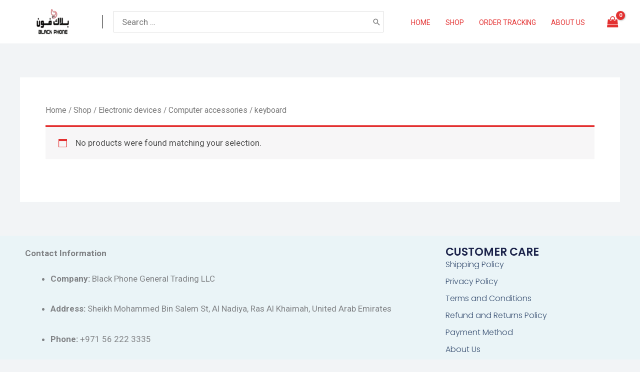

--- FILE ---
content_type: text/css
request_url: https://blackphone.ae/wp-content/uploads/elementor/css/post-39578.css?ver=1768467421
body_size: 696
content:
.elementor-39578 .elementor-element.elementor-element-bb37c00{--display:flex;--flex-direction:row;--container-widget-width:initial;--container-widget-height:100%;--container-widget-flex-grow:1;--container-widget-align-self:stretch;--flex-wrap-mobile:wrap;}.elementor-39578 .elementor-element.elementor-element-bb37c00:not(.elementor-motion-effects-element-type-background), .elementor-39578 .elementor-element.elementor-element-bb37c00 > .elementor-motion-effects-container > .elementor-motion-effects-layer{background-color:#9EEFFA17;}.elementor-39578 .elementor-element.elementor-element-5b7caac{--display:flex;}.elementor-39578 .elementor-element.elementor-element-94ec810{--display:flex;}.elementor-39578 .elementor-element.elementor-element-94ec810.e-con{--flex-grow:0;--flex-shrink:0;}.elementor-39578 .elementor-element.elementor-element-6939044 .elementor-heading-title{font-family:"Poppins", Sans-serif;font-size:22px;font-weight:600;text-transform:capitalize;font-style:normal;text-decoration:none;line-height:1.2em;letter-spacing:0px;color:#1C244B;}.elementor-39578 .elementor-element.elementor-element-33b1e96 .elementor-nav-menu .elementor-item{font-family:"Poppins", Sans-serif;font-size:16px;font-weight:300;text-transform:none;font-style:normal;text-decoration:none;line-height:1.5em;letter-spacing:0px;}.elementor-39578 .elementor-element.elementor-element-33b1e96 .elementor-nav-menu--main .elementor-item{color:#324A6D;fill:#324A6D;padding-left:0px;padding-right:0px;padding-top:0px;padding-bottom:0px;}.elementor-39578 .elementor-element.elementor-element-33b1e96 .elementor-nav-menu--main .elementor-item:hover,
					.elementor-39578 .elementor-element.elementor-element-33b1e96 .elementor-nav-menu--main .elementor-item.elementor-item-active,
					.elementor-39578 .elementor-element.elementor-element-33b1e96 .elementor-nav-menu--main .elementor-item.highlighted,
					.elementor-39578 .elementor-element.elementor-element-33b1e96 .elementor-nav-menu--main .elementor-item:focus{color:#C8D5DC;fill:#C8D5DC;}.elementor-39578 .elementor-element.elementor-element-33b1e96{--e-nav-menu-horizontal-menu-item-margin:calc( 10px / 2 );}.elementor-39578 .elementor-element.elementor-element-33b1e96 .elementor-nav-menu--main:not(.elementor-nav-menu--layout-horizontal) .elementor-nav-menu > li:not(:last-child){margin-bottom:10px;}.elementor-39578 .elementor-element.elementor-element-33b1e96 .elementor-nav-menu--dropdown .elementor-item, .elementor-39578 .elementor-element.elementor-element-33b1e96 .elementor-nav-menu--dropdown  .elementor-sub-item{font-family:"Poppins", Sans-serif;font-size:16px;font-weight:500;text-transform:capitalize;font-style:normal;text-decoration:none;letter-spacing:0px;}.elementor-39578 .elementor-element.elementor-element-4361a00f{--display:flex;--min-height:45px;--flex-direction:column;--container-widget-width:calc( ( 1 - var( --container-widget-flex-grow ) ) * 100% );--container-widget-height:initial;--container-widget-flex-grow:0;--container-widget-align-self:initial;--flex-wrap-mobile:wrap;--justify-content:center;--align-items:stretch;--gap:0px 0px;--row-gap:0px;--column-gap:0px;--padding-top:0px;--padding-bottom:0px;--padding-left:0px;--padding-right:0px;}.elementor-39578 .elementor-element.elementor-element-4361a00f:not(.elementor-motion-effects-element-type-background), .elementor-39578 .elementor-element.elementor-element-4361a00f > .elementor-motion-effects-container > .elementor-motion-effects-layer{background-color:#C40000;}.elementor-39578 .elementor-element.elementor-element-b398b47{text-align:center;}.elementor-39578 .elementor-element.elementor-element-b398b47 .elementor-heading-title{font-family:"Poppins", Sans-serif;font-size:16px;font-weight:300;text-transform:none;font-style:normal;text-decoration:none;line-height:1.5em;letter-spacing:0px;color:#FFFFFF;}.elementor-theme-builder-content-area{height:400px;}.elementor-location-header:before, .elementor-location-footer:before{content:"";display:table;clear:both;}@media(max-width:1024px){.elementor-39578 .elementor-element.elementor-element-33b1e96 .elementor-nav-menu .elementor-item{font-size:14px;}.elementor-39578 .elementor-element.elementor-element-33b1e96 .elementor-nav-menu--dropdown .elementor-item, .elementor-39578 .elementor-element.elementor-element-33b1e96 .elementor-nav-menu--dropdown  .elementor-sub-item{font-size:14px;}.elementor-39578 .elementor-element.elementor-element-b398b47 .elementor-heading-title{font-size:14px;}}@media(min-width:768px){.elementor-39578 .elementor-element.elementor-element-94ec810{--width:29.912%;}.elementor-39578 .elementor-element.elementor-element-4361a00f{--content-width:1790px;}}@media(max-width:767px){.elementor-39578 .elementor-element.elementor-element-6939044 .elementor-heading-title{font-size:18px;}.elementor-39578 .elementor-element.elementor-element-33b1e96{--e-nav-menu-horizontal-menu-item-margin:calc( 8px / 2 );}.elementor-39578 .elementor-element.elementor-element-33b1e96 .elementor-nav-menu--main:not(.elementor-nav-menu--layout-horizontal) .elementor-nav-menu > li:not(:last-child){margin-bottom:8px;}}